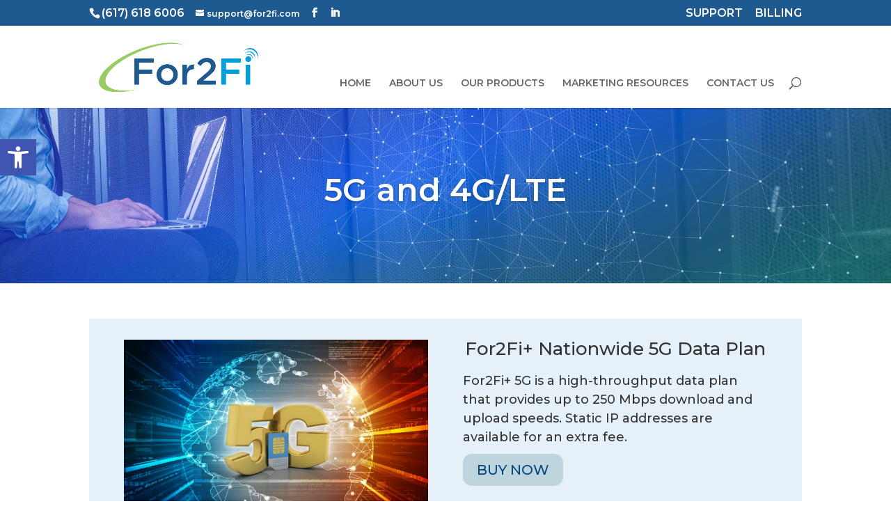

--- FILE ---
content_type: text/html; charset=utf-8
request_url: https://www.google.com/recaptcha/api2/anchor?ar=1&k=6Ldcw8QZAAAAAPjSA76lnGYnr-f_yHymnRkSrPMj&co=aHR0cHM6Ly93d3cuZm9yMmZpLmNvbTo0NDM.&hl=en&v=PoyoqOPhxBO7pBk68S4YbpHZ&theme=light&size=normal&anchor-ms=20000&execute-ms=30000&cb=30vu44r01zq7
body_size: 49602
content:
<!DOCTYPE HTML><html dir="ltr" lang="en"><head><meta http-equiv="Content-Type" content="text/html; charset=UTF-8">
<meta http-equiv="X-UA-Compatible" content="IE=edge">
<title>reCAPTCHA</title>
<style type="text/css">
/* cyrillic-ext */
@font-face {
  font-family: 'Roboto';
  font-style: normal;
  font-weight: 400;
  font-stretch: 100%;
  src: url(//fonts.gstatic.com/s/roboto/v48/KFO7CnqEu92Fr1ME7kSn66aGLdTylUAMa3GUBHMdazTgWw.woff2) format('woff2');
  unicode-range: U+0460-052F, U+1C80-1C8A, U+20B4, U+2DE0-2DFF, U+A640-A69F, U+FE2E-FE2F;
}
/* cyrillic */
@font-face {
  font-family: 'Roboto';
  font-style: normal;
  font-weight: 400;
  font-stretch: 100%;
  src: url(//fonts.gstatic.com/s/roboto/v48/KFO7CnqEu92Fr1ME7kSn66aGLdTylUAMa3iUBHMdazTgWw.woff2) format('woff2');
  unicode-range: U+0301, U+0400-045F, U+0490-0491, U+04B0-04B1, U+2116;
}
/* greek-ext */
@font-face {
  font-family: 'Roboto';
  font-style: normal;
  font-weight: 400;
  font-stretch: 100%;
  src: url(//fonts.gstatic.com/s/roboto/v48/KFO7CnqEu92Fr1ME7kSn66aGLdTylUAMa3CUBHMdazTgWw.woff2) format('woff2');
  unicode-range: U+1F00-1FFF;
}
/* greek */
@font-face {
  font-family: 'Roboto';
  font-style: normal;
  font-weight: 400;
  font-stretch: 100%;
  src: url(//fonts.gstatic.com/s/roboto/v48/KFO7CnqEu92Fr1ME7kSn66aGLdTylUAMa3-UBHMdazTgWw.woff2) format('woff2');
  unicode-range: U+0370-0377, U+037A-037F, U+0384-038A, U+038C, U+038E-03A1, U+03A3-03FF;
}
/* math */
@font-face {
  font-family: 'Roboto';
  font-style: normal;
  font-weight: 400;
  font-stretch: 100%;
  src: url(//fonts.gstatic.com/s/roboto/v48/KFO7CnqEu92Fr1ME7kSn66aGLdTylUAMawCUBHMdazTgWw.woff2) format('woff2');
  unicode-range: U+0302-0303, U+0305, U+0307-0308, U+0310, U+0312, U+0315, U+031A, U+0326-0327, U+032C, U+032F-0330, U+0332-0333, U+0338, U+033A, U+0346, U+034D, U+0391-03A1, U+03A3-03A9, U+03B1-03C9, U+03D1, U+03D5-03D6, U+03F0-03F1, U+03F4-03F5, U+2016-2017, U+2034-2038, U+203C, U+2040, U+2043, U+2047, U+2050, U+2057, U+205F, U+2070-2071, U+2074-208E, U+2090-209C, U+20D0-20DC, U+20E1, U+20E5-20EF, U+2100-2112, U+2114-2115, U+2117-2121, U+2123-214F, U+2190, U+2192, U+2194-21AE, U+21B0-21E5, U+21F1-21F2, U+21F4-2211, U+2213-2214, U+2216-22FF, U+2308-230B, U+2310, U+2319, U+231C-2321, U+2336-237A, U+237C, U+2395, U+239B-23B7, U+23D0, U+23DC-23E1, U+2474-2475, U+25AF, U+25B3, U+25B7, U+25BD, U+25C1, U+25CA, U+25CC, U+25FB, U+266D-266F, U+27C0-27FF, U+2900-2AFF, U+2B0E-2B11, U+2B30-2B4C, U+2BFE, U+3030, U+FF5B, U+FF5D, U+1D400-1D7FF, U+1EE00-1EEFF;
}
/* symbols */
@font-face {
  font-family: 'Roboto';
  font-style: normal;
  font-weight: 400;
  font-stretch: 100%;
  src: url(//fonts.gstatic.com/s/roboto/v48/KFO7CnqEu92Fr1ME7kSn66aGLdTylUAMaxKUBHMdazTgWw.woff2) format('woff2');
  unicode-range: U+0001-000C, U+000E-001F, U+007F-009F, U+20DD-20E0, U+20E2-20E4, U+2150-218F, U+2190, U+2192, U+2194-2199, U+21AF, U+21E6-21F0, U+21F3, U+2218-2219, U+2299, U+22C4-22C6, U+2300-243F, U+2440-244A, U+2460-24FF, U+25A0-27BF, U+2800-28FF, U+2921-2922, U+2981, U+29BF, U+29EB, U+2B00-2BFF, U+4DC0-4DFF, U+FFF9-FFFB, U+10140-1018E, U+10190-1019C, U+101A0, U+101D0-101FD, U+102E0-102FB, U+10E60-10E7E, U+1D2C0-1D2D3, U+1D2E0-1D37F, U+1F000-1F0FF, U+1F100-1F1AD, U+1F1E6-1F1FF, U+1F30D-1F30F, U+1F315, U+1F31C, U+1F31E, U+1F320-1F32C, U+1F336, U+1F378, U+1F37D, U+1F382, U+1F393-1F39F, U+1F3A7-1F3A8, U+1F3AC-1F3AF, U+1F3C2, U+1F3C4-1F3C6, U+1F3CA-1F3CE, U+1F3D4-1F3E0, U+1F3ED, U+1F3F1-1F3F3, U+1F3F5-1F3F7, U+1F408, U+1F415, U+1F41F, U+1F426, U+1F43F, U+1F441-1F442, U+1F444, U+1F446-1F449, U+1F44C-1F44E, U+1F453, U+1F46A, U+1F47D, U+1F4A3, U+1F4B0, U+1F4B3, U+1F4B9, U+1F4BB, U+1F4BF, U+1F4C8-1F4CB, U+1F4D6, U+1F4DA, U+1F4DF, U+1F4E3-1F4E6, U+1F4EA-1F4ED, U+1F4F7, U+1F4F9-1F4FB, U+1F4FD-1F4FE, U+1F503, U+1F507-1F50B, U+1F50D, U+1F512-1F513, U+1F53E-1F54A, U+1F54F-1F5FA, U+1F610, U+1F650-1F67F, U+1F687, U+1F68D, U+1F691, U+1F694, U+1F698, U+1F6AD, U+1F6B2, U+1F6B9-1F6BA, U+1F6BC, U+1F6C6-1F6CF, U+1F6D3-1F6D7, U+1F6E0-1F6EA, U+1F6F0-1F6F3, U+1F6F7-1F6FC, U+1F700-1F7FF, U+1F800-1F80B, U+1F810-1F847, U+1F850-1F859, U+1F860-1F887, U+1F890-1F8AD, U+1F8B0-1F8BB, U+1F8C0-1F8C1, U+1F900-1F90B, U+1F93B, U+1F946, U+1F984, U+1F996, U+1F9E9, U+1FA00-1FA6F, U+1FA70-1FA7C, U+1FA80-1FA89, U+1FA8F-1FAC6, U+1FACE-1FADC, U+1FADF-1FAE9, U+1FAF0-1FAF8, U+1FB00-1FBFF;
}
/* vietnamese */
@font-face {
  font-family: 'Roboto';
  font-style: normal;
  font-weight: 400;
  font-stretch: 100%;
  src: url(//fonts.gstatic.com/s/roboto/v48/KFO7CnqEu92Fr1ME7kSn66aGLdTylUAMa3OUBHMdazTgWw.woff2) format('woff2');
  unicode-range: U+0102-0103, U+0110-0111, U+0128-0129, U+0168-0169, U+01A0-01A1, U+01AF-01B0, U+0300-0301, U+0303-0304, U+0308-0309, U+0323, U+0329, U+1EA0-1EF9, U+20AB;
}
/* latin-ext */
@font-face {
  font-family: 'Roboto';
  font-style: normal;
  font-weight: 400;
  font-stretch: 100%;
  src: url(//fonts.gstatic.com/s/roboto/v48/KFO7CnqEu92Fr1ME7kSn66aGLdTylUAMa3KUBHMdazTgWw.woff2) format('woff2');
  unicode-range: U+0100-02BA, U+02BD-02C5, U+02C7-02CC, U+02CE-02D7, U+02DD-02FF, U+0304, U+0308, U+0329, U+1D00-1DBF, U+1E00-1E9F, U+1EF2-1EFF, U+2020, U+20A0-20AB, U+20AD-20C0, U+2113, U+2C60-2C7F, U+A720-A7FF;
}
/* latin */
@font-face {
  font-family: 'Roboto';
  font-style: normal;
  font-weight: 400;
  font-stretch: 100%;
  src: url(//fonts.gstatic.com/s/roboto/v48/KFO7CnqEu92Fr1ME7kSn66aGLdTylUAMa3yUBHMdazQ.woff2) format('woff2');
  unicode-range: U+0000-00FF, U+0131, U+0152-0153, U+02BB-02BC, U+02C6, U+02DA, U+02DC, U+0304, U+0308, U+0329, U+2000-206F, U+20AC, U+2122, U+2191, U+2193, U+2212, U+2215, U+FEFF, U+FFFD;
}
/* cyrillic-ext */
@font-face {
  font-family: 'Roboto';
  font-style: normal;
  font-weight: 500;
  font-stretch: 100%;
  src: url(//fonts.gstatic.com/s/roboto/v48/KFO7CnqEu92Fr1ME7kSn66aGLdTylUAMa3GUBHMdazTgWw.woff2) format('woff2');
  unicode-range: U+0460-052F, U+1C80-1C8A, U+20B4, U+2DE0-2DFF, U+A640-A69F, U+FE2E-FE2F;
}
/* cyrillic */
@font-face {
  font-family: 'Roboto';
  font-style: normal;
  font-weight: 500;
  font-stretch: 100%;
  src: url(//fonts.gstatic.com/s/roboto/v48/KFO7CnqEu92Fr1ME7kSn66aGLdTylUAMa3iUBHMdazTgWw.woff2) format('woff2');
  unicode-range: U+0301, U+0400-045F, U+0490-0491, U+04B0-04B1, U+2116;
}
/* greek-ext */
@font-face {
  font-family: 'Roboto';
  font-style: normal;
  font-weight: 500;
  font-stretch: 100%;
  src: url(//fonts.gstatic.com/s/roboto/v48/KFO7CnqEu92Fr1ME7kSn66aGLdTylUAMa3CUBHMdazTgWw.woff2) format('woff2');
  unicode-range: U+1F00-1FFF;
}
/* greek */
@font-face {
  font-family: 'Roboto';
  font-style: normal;
  font-weight: 500;
  font-stretch: 100%;
  src: url(//fonts.gstatic.com/s/roboto/v48/KFO7CnqEu92Fr1ME7kSn66aGLdTylUAMa3-UBHMdazTgWw.woff2) format('woff2');
  unicode-range: U+0370-0377, U+037A-037F, U+0384-038A, U+038C, U+038E-03A1, U+03A3-03FF;
}
/* math */
@font-face {
  font-family: 'Roboto';
  font-style: normal;
  font-weight: 500;
  font-stretch: 100%;
  src: url(//fonts.gstatic.com/s/roboto/v48/KFO7CnqEu92Fr1ME7kSn66aGLdTylUAMawCUBHMdazTgWw.woff2) format('woff2');
  unicode-range: U+0302-0303, U+0305, U+0307-0308, U+0310, U+0312, U+0315, U+031A, U+0326-0327, U+032C, U+032F-0330, U+0332-0333, U+0338, U+033A, U+0346, U+034D, U+0391-03A1, U+03A3-03A9, U+03B1-03C9, U+03D1, U+03D5-03D6, U+03F0-03F1, U+03F4-03F5, U+2016-2017, U+2034-2038, U+203C, U+2040, U+2043, U+2047, U+2050, U+2057, U+205F, U+2070-2071, U+2074-208E, U+2090-209C, U+20D0-20DC, U+20E1, U+20E5-20EF, U+2100-2112, U+2114-2115, U+2117-2121, U+2123-214F, U+2190, U+2192, U+2194-21AE, U+21B0-21E5, U+21F1-21F2, U+21F4-2211, U+2213-2214, U+2216-22FF, U+2308-230B, U+2310, U+2319, U+231C-2321, U+2336-237A, U+237C, U+2395, U+239B-23B7, U+23D0, U+23DC-23E1, U+2474-2475, U+25AF, U+25B3, U+25B7, U+25BD, U+25C1, U+25CA, U+25CC, U+25FB, U+266D-266F, U+27C0-27FF, U+2900-2AFF, U+2B0E-2B11, U+2B30-2B4C, U+2BFE, U+3030, U+FF5B, U+FF5D, U+1D400-1D7FF, U+1EE00-1EEFF;
}
/* symbols */
@font-face {
  font-family: 'Roboto';
  font-style: normal;
  font-weight: 500;
  font-stretch: 100%;
  src: url(//fonts.gstatic.com/s/roboto/v48/KFO7CnqEu92Fr1ME7kSn66aGLdTylUAMaxKUBHMdazTgWw.woff2) format('woff2');
  unicode-range: U+0001-000C, U+000E-001F, U+007F-009F, U+20DD-20E0, U+20E2-20E4, U+2150-218F, U+2190, U+2192, U+2194-2199, U+21AF, U+21E6-21F0, U+21F3, U+2218-2219, U+2299, U+22C4-22C6, U+2300-243F, U+2440-244A, U+2460-24FF, U+25A0-27BF, U+2800-28FF, U+2921-2922, U+2981, U+29BF, U+29EB, U+2B00-2BFF, U+4DC0-4DFF, U+FFF9-FFFB, U+10140-1018E, U+10190-1019C, U+101A0, U+101D0-101FD, U+102E0-102FB, U+10E60-10E7E, U+1D2C0-1D2D3, U+1D2E0-1D37F, U+1F000-1F0FF, U+1F100-1F1AD, U+1F1E6-1F1FF, U+1F30D-1F30F, U+1F315, U+1F31C, U+1F31E, U+1F320-1F32C, U+1F336, U+1F378, U+1F37D, U+1F382, U+1F393-1F39F, U+1F3A7-1F3A8, U+1F3AC-1F3AF, U+1F3C2, U+1F3C4-1F3C6, U+1F3CA-1F3CE, U+1F3D4-1F3E0, U+1F3ED, U+1F3F1-1F3F3, U+1F3F5-1F3F7, U+1F408, U+1F415, U+1F41F, U+1F426, U+1F43F, U+1F441-1F442, U+1F444, U+1F446-1F449, U+1F44C-1F44E, U+1F453, U+1F46A, U+1F47D, U+1F4A3, U+1F4B0, U+1F4B3, U+1F4B9, U+1F4BB, U+1F4BF, U+1F4C8-1F4CB, U+1F4D6, U+1F4DA, U+1F4DF, U+1F4E3-1F4E6, U+1F4EA-1F4ED, U+1F4F7, U+1F4F9-1F4FB, U+1F4FD-1F4FE, U+1F503, U+1F507-1F50B, U+1F50D, U+1F512-1F513, U+1F53E-1F54A, U+1F54F-1F5FA, U+1F610, U+1F650-1F67F, U+1F687, U+1F68D, U+1F691, U+1F694, U+1F698, U+1F6AD, U+1F6B2, U+1F6B9-1F6BA, U+1F6BC, U+1F6C6-1F6CF, U+1F6D3-1F6D7, U+1F6E0-1F6EA, U+1F6F0-1F6F3, U+1F6F7-1F6FC, U+1F700-1F7FF, U+1F800-1F80B, U+1F810-1F847, U+1F850-1F859, U+1F860-1F887, U+1F890-1F8AD, U+1F8B0-1F8BB, U+1F8C0-1F8C1, U+1F900-1F90B, U+1F93B, U+1F946, U+1F984, U+1F996, U+1F9E9, U+1FA00-1FA6F, U+1FA70-1FA7C, U+1FA80-1FA89, U+1FA8F-1FAC6, U+1FACE-1FADC, U+1FADF-1FAE9, U+1FAF0-1FAF8, U+1FB00-1FBFF;
}
/* vietnamese */
@font-face {
  font-family: 'Roboto';
  font-style: normal;
  font-weight: 500;
  font-stretch: 100%;
  src: url(//fonts.gstatic.com/s/roboto/v48/KFO7CnqEu92Fr1ME7kSn66aGLdTylUAMa3OUBHMdazTgWw.woff2) format('woff2');
  unicode-range: U+0102-0103, U+0110-0111, U+0128-0129, U+0168-0169, U+01A0-01A1, U+01AF-01B0, U+0300-0301, U+0303-0304, U+0308-0309, U+0323, U+0329, U+1EA0-1EF9, U+20AB;
}
/* latin-ext */
@font-face {
  font-family: 'Roboto';
  font-style: normal;
  font-weight: 500;
  font-stretch: 100%;
  src: url(//fonts.gstatic.com/s/roboto/v48/KFO7CnqEu92Fr1ME7kSn66aGLdTylUAMa3KUBHMdazTgWw.woff2) format('woff2');
  unicode-range: U+0100-02BA, U+02BD-02C5, U+02C7-02CC, U+02CE-02D7, U+02DD-02FF, U+0304, U+0308, U+0329, U+1D00-1DBF, U+1E00-1E9F, U+1EF2-1EFF, U+2020, U+20A0-20AB, U+20AD-20C0, U+2113, U+2C60-2C7F, U+A720-A7FF;
}
/* latin */
@font-face {
  font-family: 'Roboto';
  font-style: normal;
  font-weight: 500;
  font-stretch: 100%;
  src: url(//fonts.gstatic.com/s/roboto/v48/KFO7CnqEu92Fr1ME7kSn66aGLdTylUAMa3yUBHMdazQ.woff2) format('woff2');
  unicode-range: U+0000-00FF, U+0131, U+0152-0153, U+02BB-02BC, U+02C6, U+02DA, U+02DC, U+0304, U+0308, U+0329, U+2000-206F, U+20AC, U+2122, U+2191, U+2193, U+2212, U+2215, U+FEFF, U+FFFD;
}
/* cyrillic-ext */
@font-face {
  font-family: 'Roboto';
  font-style: normal;
  font-weight: 900;
  font-stretch: 100%;
  src: url(//fonts.gstatic.com/s/roboto/v48/KFO7CnqEu92Fr1ME7kSn66aGLdTylUAMa3GUBHMdazTgWw.woff2) format('woff2');
  unicode-range: U+0460-052F, U+1C80-1C8A, U+20B4, U+2DE0-2DFF, U+A640-A69F, U+FE2E-FE2F;
}
/* cyrillic */
@font-face {
  font-family: 'Roboto';
  font-style: normal;
  font-weight: 900;
  font-stretch: 100%;
  src: url(//fonts.gstatic.com/s/roboto/v48/KFO7CnqEu92Fr1ME7kSn66aGLdTylUAMa3iUBHMdazTgWw.woff2) format('woff2');
  unicode-range: U+0301, U+0400-045F, U+0490-0491, U+04B0-04B1, U+2116;
}
/* greek-ext */
@font-face {
  font-family: 'Roboto';
  font-style: normal;
  font-weight: 900;
  font-stretch: 100%;
  src: url(//fonts.gstatic.com/s/roboto/v48/KFO7CnqEu92Fr1ME7kSn66aGLdTylUAMa3CUBHMdazTgWw.woff2) format('woff2');
  unicode-range: U+1F00-1FFF;
}
/* greek */
@font-face {
  font-family: 'Roboto';
  font-style: normal;
  font-weight: 900;
  font-stretch: 100%;
  src: url(//fonts.gstatic.com/s/roboto/v48/KFO7CnqEu92Fr1ME7kSn66aGLdTylUAMa3-UBHMdazTgWw.woff2) format('woff2');
  unicode-range: U+0370-0377, U+037A-037F, U+0384-038A, U+038C, U+038E-03A1, U+03A3-03FF;
}
/* math */
@font-face {
  font-family: 'Roboto';
  font-style: normal;
  font-weight: 900;
  font-stretch: 100%;
  src: url(//fonts.gstatic.com/s/roboto/v48/KFO7CnqEu92Fr1ME7kSn66aGLdTylUAMawCUBHMdazTgWw.woff2) format('woff2');
  unicode-range: U+0302-0303, U+0305, U+0307-0308, U+0310, U+0312, U+0315, U+031A, U+0326-0327, U+032C, U+032F-0330, U+0332-0333, U+0338, U+033A, U+0346, U+034D, U+0391-03A1, U+03A3-03A9, U+03B1-03C9, U+03D1, U+03D5-03D6, U+03F0-03F1, U+03F4-03F5, U+2016-2017, U+2034-2038, U+203C, U+2040, U+2043, U+2047, U+2050, U+2057, U+205F, U+2070-2071, U+2074-208E, U+2090-209C, U+20D0-20DC, U+20E1, U+20E5-20EF, U+2100-2112, U+2114-2115, U+2117-2121, U+2123-214F, U+2190, U+2192, U+2194-21AE, U+21B0-21E5, U+21F1-21F2, U+21F4-2211, U+2213-2214, U+2216-22FF, U+2308-230B, U+2310, U+2319, U+231C-2321, U+2336-237A, U+237C, U+2395, U+239B-23B7, U+23D0, U+23DC-23E1, U+2474-2475, U+25AF, U+25B3, U+25B7, U+25BD, U+25C1, U+25CA, U+25CC, U+25FB, U+266D-266F, U+27C0-27FF, U+2900-2AFF, U+2B0E-2B11, U+2B30-2B4C, U+2BFE, U+3030, U+FF5B, U+FF5D, U+1D400-1D7FF, U+1EE00-1EEFF;
}
/* symbols */
@font-face {
  font-family: 'Roboto';
  font-style: normal;
  font-weight: 900;
  font-stretch: 100%;
  src: url(//fonts.gstatic.com/s/roboto/v48/KFO7CnqEu92Fr1ME7kSn66aGLdTylUAMaxKUBHMdazTgWw.woff2) format('woff2');
  unicode-range: U+0001-000C, U+000E-001F, U+007F-009F, U+20DD-20E0, U+20E2-20E4, U+2150-218F, U+2190, U+2192, U+2194-2199, U+21AF, U+21E6-21F0, U+21F3, U+2218-2219, U+2299, U+22C4-22C6, U+2300-243F, U+2440-244A, U+2460-24FF, U+25A0-27BF, U+2800-28FF, U+2921-2922, U+2981, U+29BF, U+29EB, U+2B00-2BFF, U+4DC0-4DFF, U+FFF9-FFFB, U+10140-1018E, U+10190-1019C, U+101A0, U+101D0-101FD, U+102E0-102FB, U+10E60-10E7E, U+1D2C0-1D2D3, U+1D2E0-1D37F, U+1F000-1F0FF, U+1F100-1F1AD, U+1F1E6-1F1FF, U+1F30D-1F30F, U+1F315, U+1F31C, U+1F31E, U+1F320-1F32C, U+1F336, U+1F378, U+1F37D, U+1F382, U+1F393-1F39F, U+1F3A7-1F3A8, U+1F3AC-1F3AF, U+1F3C2, U+1F3C4-1F3C6, U+1F3CA-1F3CE, U+1F3D4-1F3E0, U+1F3ED, U+1F3F1-1F3F3, U+1F3F5-1F3F7, U+1F408, U+1F415, U+1F41F, U+1F426, U+1F43F, U+1F441-1F442, U+1F444, U+1F446-1F449, U+1F44C-1F44E, U+1F453, U+1F46A, U+1F47D, U+1F4A3, U+1F4B0, U+1F4B3, U+1F4B9, U+1F4BB, U+1F4BF, U+1F4C8-1F4CB, U+1F4D6, U+1F4DA, U+1F4DF, U+1F4E3-1F4E6, U+1F4EA-1F4ED, U+1F4F7, U+1F4F9-1F4FB, U+1F4FD-1F4FE, U+1F503, U+1F507-1F50B, U+1F50D, U+1F512-1F513, U+1F53E-1F54A, U+1F54F-1F5FA, U+1F610, U+1F650-1F67F, U+1F687, U+1F68D, U+1F691, U+1F694, U+1F698, U+1F6AD, U+1F6B2, U+1F6B9-1F6BA, U+1F6BC, U+1F6C6-1F6CF, U+1F6D3-1F6D7, U+1F6E0-1F6EA, U+1F6F0-1F6F3, U+1F6F7-1F6FC, U+1F700-1F7FF, U+1F800-1F80B, U+1F810-1F847, U+1F850-1F859, U+1F860-1F887, U+1F890-1F8AD, U+1F8B0-1F8BB, U+1F8C0-1F8C1, U+1F900-1F90B, U+1F93B, U+1F946, U+1F984, U+1F996, U+1F9E9, U+1FA00-1FA6F, U+1FA70-1FA7C, U+1FA80-1FA89, U+1FA8F-1FAC6, U+1FACE-1FADC, U+1FADF-1FAE9, U+1FAF0-1FAF8, U+1FB00-1FBFF;
}
/* vietnamese */
@font-face {
  font-family: 'Roboto';
  font-style: normal;
  font-weight: 900;
  font-stretch: 100%;
  src: url(//fonts.gstatic.com/s/roboto/v48/KFO7CnqEu92Fr1ME7kSn66aGLdTylUAMa3OUBHMdazTgWw.woff2) format('woff2');
  unicode-range: U+0102-0103, U+0110-0111, U+0128-0129, U+0168-0169, U+01A0-01A1, U+01AF-01B0, U+0300-0301, U+0303-0304, U+0308-0309, U+0323, U+0329, U+1EA0-1EF9, U+20AB;
}
/* latin-ext */
@font-face {
  font-family: 'Roboto';
  font-style: normal;
  font-weight: 900;
  font-stretch: 100%;
  src: url(//fonts.gstatic.com/s/roboto/v48/KFO7CnqEu92Fr1ME7kSn66aGLdTylUAMa3KUBHMdazTgWw.woff2) format('woff2');
  unicode-range: U+0100-02BA, U+02BD-02C5, U+02C7-02CC, U+02CE-02D7, U+02DD-02FF, U+0304, U+0308, U+0329, U+1D00-1DBF, U+1E00-1E9F, U+1EF2-1EFF, U+2020, U+20A0-20AB, U+20AD-20C0, U+2113, U+2C60-2C7F, U+A720-A7FF;
}
/* latin */
@font-face {
  font-family: 'Roboto';
  font-style: normal;
  font-weight: 900;
  font-stretch: 100%;
  src: url(//fonts.gstatic.com/s/roboto/v48/KFO7CnqEu92Fr1ME7kSn66aGLdTylUAMa3yUBHMdazQ.woff2) format('woff2');
  unicode-range: U+0000-00FF, U+0131, U+0152-0153, U+02BB-02BC, U+02C6, U+02DA, U+02DC, U+0304, U+0308, U+0329, U+2000-206F, U+20AC, U+2122, U+2191, U+2193, U+2212, U+2215, U+FEFF, U+FFFD;
}

</style>
<link rel="stylesheet" type="text/css" href="https://www.gstatic.com/recaptcha/releases/PoyoqOPhxBO7pBk68S4YbpHZ/styles__ltr.css">
<script nonce="0nJtTy0FASXWnSpH0bT0yg" type="text/javascript">window['__recaptcha_api'] = 'https://www.google.com/recaptcha/api2/';</script>
<script type="text/javascript" src="https://www.gstatic.com/recaptcha/releases/PoyoqOPhxBO7pBk68S4YbpHZ/recaptcha__en.js" nonce="0nJtTy0FASXWnSpH0bT0yg">
      
    </script></head>
<body><div id="rc-anchor-alert" class="rc-anchor-alert"></div>
<input type="hidden" id="recaptcha-token" value="[base64]">
<script type="text/javascript" nonce="0nJtTy0FASXWnSpH0bT0yg">
      recaptcha.anchor.Main.init("[\x22ainput\x22,[\x22bgdata\x22,\x22\x22,\[base64]/[base64]/[base64]/ZyhXLGgpOnEoW04sMjEsbF0sVywwKSxoKSxmYWxzZSxmYWxzZSl9Y2F0Y2goayl7RygzNTgsVyk/[base64]/[base64]/[base64]/[base64]/[base64]/[base64]/[base64]/bmV3IEJbT10oRFswXSk6dz09Mj9uZXcgQltPXShEWzBdLERbMV0pOnc9PTM/bmV3IEJbT10oRFswXSxEWzFdLERbMl0pOnc9PTQ/[base64]/[base64]/[base64]/[base64]/[base64]\\u003d\x22,\[base64]\\u003d\x22,\x22bFdqTV7ChlDCjhvCh8KfwoLDisO3O8OrU8O9wokHOMK/wpBLw7VrwoBOwp1OO8Ozw6PCnCHClMK6f3cXLcKxwpbDtBdDwoNgR8KNAsOnRTLCgXRBLlPCuhJLw5YUS8KKE8KDw4PDjW3ClTTDkMK7ecO4wq7CpW/Cl3jCsEPCgSRaKsK+wpvCnCU5wq9fw6zCv1lADUc0BA0+wqjDozbDjsOzSh7Cm8OAWBdCwoY9wqNKwrtgwr3Dl2gJw7LDojXCn8OvHm/CsC42wpzClDgeOUTCrDEUcMOEVnLCgHEJw67DqsKkwr0ddVbCoHcLM8KQFcOvwoTDkwrCuFDDtsOcRMKcw4HCocO7w7VOGx/DuMKAfsKhw6R4EMOdw5szwrTCm8KOMcKrw4UHw7orf8OWVGTCs8O+wodNw4zCqsK8w43Dh8O7MzHDnsKHDwXCpV7Cl2LClMKtw7oWesOhdHZfJTFcJ0E/w43CoSE8w6zDqmrDksOWwp8Sw6vCj24fAz3DuE8GPVPDiD41w4oPOxnCpcOdwo/CtSxYw6Zlw6DDl8KPwqnCt3HCicOiwroPwpjCpcO9aMK5Og0Aw74xBcKzWMKFXi57cMKkwp/CpD3Dmlprw6BRI8K6w73Dn8OSw4R5WMOnw7HCg0LCnlAuQ2Qgw4tnAl/CrsK9w7FuIihIT2Edwptpw5wAAcKhNi9VwoMCw7tieyrDvMOxwrhVw4TDjnxeXsOra0d/SsOWw5XDvsOuGsK3GcOzScKgw60bIHZOwoJ1IXHCnRTCl8Khw64Fwp0qwqscG07CpsKuTRYzwq/DsMKCwokZwofDjsOHw65HbQ4sw5gCw5LCo8KHasOBwolbccK8w65bOcOIw75KLj3CqUXCuy7CocKCS8O5w4/Dqyx2w4Q9w40+wrZow61Mw792wqUHwo3CuwDCggDCigDCjmtiwotxYsKgwoJkFChdERISw5NtwoofwrHCn3N6csK0esKkQ8OXw5rDoWRPMMOywrvCtsKEw5rCi8K9w7HDk2FQwqQ/DgbCncKFw7JJMcKaQWVQwrg5ZcOYwrvClmskwrXCvWnDpsOaw6kZGwnDmMKxwoQ6WjnDs8OaGsOEasOFw4MEw5ctNx3DucO1PsOgM8O4LG7Dnnkow5bChsOgD07Cl07Ckid/w4/[base64]/CpT8vwovDjAXCuV/[base64]/CqMKMF0LCvWrCkcK9w7JHw4rDrcKscsK0BybDnsOIIn3Ch8OCwojCvsKcwpxOw7DCtMK/YMKzYcKQaVTDrcOzd8Kew4Uqeixow4bDssOgf30lF8Oww6ERwpjCvMKJdMObw4ANw7YqTnJvw7h5w7B4GW4dw4IKwo/CpsOcwrTCvcOVPHDDjGHDjcOnw78Dwpdzwqodw7wpw6dawrnDvMOdW8KgRsOGXjkvwqbDk8KewqLCpMOpwrFFwofCksOPew0eZcKzD8O9MXEdwpLDmsO/AMO4e2hOw4zCpk/[base64]/DknnDhsOQC8K9wqIRw7fDsMOewrTCpMKoKWPDvcOALWvDgMKkw7TCk8KGX0LDp8KtNcKJw6g0woLCvcKQTRfCgF1hIMK7wq/[base64]/Dhm8yGMKiwo7DqCvDhl9JClPCv8ObL8OEw5nDrSrCsjNmwpkOwofCtirDrg/Cu8OyFcOYwrojPQDCvcOSEcKNYMOVAsO+SsORTMKOwrjCiXFOw6FrI2MFwoZ5wow8H38cKMKmAcOKw77Dt8KcInDCsh50UhXDoC3CmlXCi8KvZMK6d0nDsRFrV8K3wq/[base64]/DpcOmIcKzSFQ/QizDh8ONOWzDrHvCk1nDpmcEwrDCssKyScOMwpTCgsKyw4fDmRc7w7/CvXDDmwvCjxp7wosIw5rDmcO3wpzDnsOuZMKiw5rDncOCwrLDpwN/[base64]/FHrDonTCksKcN8OZw43Djn3DnDHDliRpFMKpwpXDngNQS1HCtMOwMcK5w48jw6o7w53Dg8KSDFABDntaPMKVVMO+AMOwb8OWDDMlKhVkwqErYMKcb8Kna8O/wonDu8Obw7wOwpvCvUskw442wobCm8K6ecOUIUlkwpbDpCwDdUkfSyQFw61+RMOowpbDmRfCi1vCshwVdMOneMKUw4nDpMOsax/[base64]/Do8KuFcK5wrM7GX7CvRDCq2lcwpHClgbDpsOGwpdTNDhrVxscKQY+KcOkw40CcGnDh8OTw7HDo8Olw5fDvmjDjMKBw4/DrMO+w5UiVnLCvUsbw4rDncO0HsOmwr7DhiTCgGs5woQPw5xEdMOhwpXCs8OTV3FBAj3DiWlfw6rDusK+w4UnTFfDtGYaw7BLQsOvwpTCklQOw4ZfBsO8wrRYw4chWx4Sw5Q9FUQjBW3Dl8Obw7w5w7XDlHQ8GcKCScKAwqRtKhvChnwsw7oxB8OHwptQPG/[base64]/[base64]/woMLSE87wqjDpyIpG8KnH8K7QMOsw48ldhTCvXRyO119wrnDlsOtw6pME8KZPHQbKlsLPMOQfAtvGsKtB8KrDHE7HMKQw7rDvsKpw5vCp8ORNg/DqsKCw4fCgDgewqlSwobDt0bDkX7DpMK1w5PCmGJcAFJiw45fIxzDuH/CgkJIHHptPsK1WsKlwqTCpjgobAjCh8K1wpvDpnPCpsOEwp7CswQZw5NXeMOgMi1odMOIbsO0w43CiS/Cng8FLVPDhMKLBmQEC2FPwpLCmsO1NMKVw4UIw6ojI1liVcKtX8Kpw4zDusK2F8KNwpcyworDu2zDh8OXw5PDrnAuw6EHw4TDk8KxJ0IIA8OOCsO4c8Kbwr9Zw6oJCyLDmGsGc8Krwp0fwrjDsyfCjVXDuRbClsOPwofDlMOcOAgrW8ODw63CqsOPw63CucOOIj/DjQvDscObIMOew65/[base64]/wrNEwrDDucOVIW5yOcOYHmU2U8Kme0TDuD5Hw5/Ct2VCw4/CmhnCmyABwoItwoDDl8OVwofCnCMwVcO9AsKMYyBKbGXDgQrCucKmwpXDvBNdw5LDisOtAMK8MMOEecK+wqrCp0rDk8OHw6dNw5Juwr/CnA7CjBg8OcOAw7jCg8KIwqdRQsOdwr/Cq8OEDwnCvhPCpX/[base64]/ClBvCpMKzwoTCmsKOFcO+wqvCiDFUw4LCg3gQw53CvVA1woktwoLDhC8yw6xkw5vCjsOHJmLDuWDDninDtwVHw57CkE3CvRLDkRzDpMKRw5PDuQU3dcOfw4rDjA9jwoDDvTDChg3DtMKSZMKpa0vCn8KQw5jDplzCqBYPw4Eawr7Dh8KoVcOcB8O/KMOxwqZCw5lTwq8BwrsIw5zDm3/Dh8KHwonCtcO+w6DDmcKtw6BQH3bDvldRw5g4G8Ogwo9iUcODQjMIwrcJwr8uwqbDmCXDkSXDgnjDmGABGSotLcKMUTvCscOBw7lQAMOJLsOnw7rCjznCsMKFTsOXw51OwpA0F1Eiw7JKwqU1PMO3Y8ObCEF+wpzDksORwpbCicOBCsKsw5jCjsOlWsK/DW7DpCXDlkbCoUzDlsOAwqDDlcO/w5LDjjtmZnN3RMK0w7zCoTJUwowRUwnDumfDosO/wq7ClwfDlUbCh8Ktw7HDmsKaw5rDijwXQsOoV8KVFjfDiSfDlGzDjsOASTTCvSMTwqFSw4bCj8KyCQxBwqc+w4nCl2DDn1PDix7DvcOWQgDCqkwdOloKw6lnw5nDn8OfRhQcw64baVsKbggaDDXDu8Kiw6vDi1PDpWlFKA1lwrfDrGfDkx/Cm8KlKV/DqMK1TSfCo8OeFDkHKRRRGzBMflDDsxlRwrNdwoUNDcO+ccK/[base64]/CmRE5fcO8YMKpLxhgBBzDrsKHw4TCo8KewqtIwo/DtMKJVxYPw7/[base64]/wpPCpWvDk8K4FsKfPRJbw6fCmWcbwoNhDMKABlHDj8KNw6Y5wpHCg8K3SMK5w58GNMKTCcOhw783w6JDw7vDq8OPwog7w4zCi8Kdwq7DpcKqRcOqw7YnQUhqasKpVHXCjn/[base64]/[base64]/[base64]/CrMO4woRgw5ZpV8OdwrFPHDpUw70qw5zDucKGwrBmA3DDjsKYN8OpVcO+w4jCiMO/O2/Diy92CsOAXsKaw5HDoF5zJCoVQMOOBsK5WMKAwo1Fw7DCm8KxMX/[base64]/DmX/CpjnChcO+w6QjOx8Ow515KsKGXcK5w6/[base64]/ClMKyWHhpbsKsw4MhwqIFS8O2w5Mkw6FwRsOWw6lbwoolK8O6wrsXw7/DkjbCt37CgsKrw7I1wpHDvQfDpFxWT8KUwqwzw5/CjMKRwoXCi1nDiMOSw5FdGgbDg8OEw7rCnkrDlMO6wqnCm0XCjsKxYsO7eXUvBlzDizjCjMKbbcKyIcKefX94Tz5Hw4sfw73CrcKzCsOqEcKuw5p9GwB9wpR6BT/Digt/QFvCqALCisKiw4bDj8OQw7NoARTDvcKNw5PDrUNYwrcFHcKbwqPDlgDCjntAJsOXw7sLJ1YECMO3a8K1LyrDvivCqRY2w7zCpntyw6XDqgR8w7XDmhQCeycwAF7CosKfKjdfc8KsUBkfwpd0MTcrbAJkN1Uzw7DDhsKLwq/Dh0vDvShDwrs9w5bCg3nCkcO/w6V0KDAIK8Ohw6nDm0hFw5nCssKhZm/[base64]/UMO5wqYDw5g7TG/Do8OqSyEQDMKcwrnCuFxQwqo2Cn5gXgrDrD/[base64]/CoTjClsKVYMOPwqjCsMORNgQhNzHCnVk4CWEjNMKWw7hrwqw9QzA7KMOyw5wIBsOsw4xxWMOEwoMCw53CnHzCpRgOSMO/wpTCrsOjw5XDicOYw4jDlMK2w6bCgsKiw6RAw6tXLsONMcKcw7RCwr/CqiEOdFYXc8OrUT94fsKtEgTDrR5BU1sXwojCn8O4w5vCv8KkbsOYSsKCf04Yw4h5wqnCjFE+eMKgeHfDvV7CvsKHAmjCn8KqL8O8TB5KdsOBfsOIGmXChSQ4wpxuwpc/RMK/w7rCg8OFwqrCn8Ojw6oCwo1Iw5HCjmDCsMKcw4XCvwHCo8KxwpwAd8O2HBPCkMOBLcKqbsKKworCkDDCqcKMZcKVH14dw63DtsK6w5M8DsK0woLCgEvDs8KHPMKYw6pDw7PCqcKBwofCmzc5w4Umw4rCpsOIasKIw5rCj8KzUsO5GDJ8wqJlwqNcwpnDuB/CssOhAxRLw4rDh8K3DhMsw47CjsOFw6cqwoTDiMObw4PDgVVjdE/CnygOwq7Dj8OvHy3Cl8OXRcKpPsOVwrrDmBpiwrbCkRE3EEDDocKwdnt2VixTwq91w6t1TsKmZcK6Uw8HGlrCssKYIxwcwo4Sw7M0EsOUSHkZwr/Dlgh9w43CgHp6wpHCpMKGawp/cGkfPT8wwqrDkcOKwrBtwonDkVTDocKiKcKhMHXDv8K8f8KMwrrCpQfCo8O+S8KsCEPCkT3DtsOcLCPCvAvDhcKTScKdI1cjRnBOAF3CksKIw5kIwop7MiFNw77CncK6wpTDscO0w7vCpDcvCcOVIi/[base64]/DqwjDvsKSw7LDjMKDJUl7wq1uw7AuDsKqDsO/wpDCvWRDw6XCtzBNw5jDoETCpUIOwpEdfcO8SsKowoEDLhfDnQ0YLsK4CGrCm8Kzw5dAwpFZwqgDwpzDqsKxw6fCnkfDuVtEDsO8bXkIR3bDoG13wo/[base64]/CtzTDjsOyQMOHJsOQXkfDr2vCvhvDhghyw7kKGsOtbMOEw6/Cm2cJFH7Ch8Kra3ZDw7MtwpQiwq1jHRIzwpJjE07Cpm3Cj25Tw5zCm8KVwp1hw5XDrcO7IFY3VcKDWMORwr5gbcO6w59+LUY5w6DCqxE6YMOyBcK8JMOnwqcVW8KEw5TComEiORMoesOKBMKbw51QNUXDlEM/OsOGwrzDhkXDrDpiwo7CiwfCkcKAw4XDhAoWAHlbSsOCwoo7KMKgwrDDnsKfwp/Dkz0iw7d/alBeHsOWwpHCk1QwYcKcwqHCkEJEIGDCjAoJGcOcVMO3FAfDlMKxMMK1w5Zcw4fDlQnDuB0GPQZCGyTDgMOYKGXDtMKQOcKXFUVECMKdw7ZkbcKUw7Bmw7rCkAXDm8KiWnrDmj7DrETDo8KOw7h1bcKnwqDDqMOyGcO1w7vDsMOiwoRwwo/DmcOqGhEWw7fDlmEyehDCosOnf8O7NSk7QcOOOcKwVUISw6gOAxbCkBPCsX3CiMKaP8O2JMKTw4hAWhNMw5t/OcOWXzU8XQzCicOEw5YJLjlOw6NBw6PDmi3DpcKjw4PDokhjDg8qCWkdw4pDwot3w70aJ8O9UsOlSMKReAokbS/Cql0nesO2HUwgwpDCsDdDwoTDsWLDr0fDosKUwofCnMOKB8OIVsKoFVvDqzbCkcK8w6/Ds8KSJgfCv8OcfsKkw4LDhG/DtMKdbsKEEnJfRygeB8KswoXCtGvCp8O4EMOQw6TCnV7Do8O/wpEdwrsaw7obGMKSLC7Dj8KJw7/DnsOFwqtBwqscEEDCsjkfGcOrw4PCkD/DicOaXMOtNMKiw5d9wr7DuyrDum1yEsKDesODNWlwOcKyZMOLwpsZOsOxeX/DjMOAwpPDusKUNErDo0EIRMKBMQbCgcOmw6E5w5wzDggBSMKaJMOvw6fCp8OUw6rCncOnw6LCtHrDpcKfw6VfHTfCt0/CvsOmQ8Oow6bDlF5fw6/DsxAwwrPDg3jDrxE8ccO9wo0ow4Z8w7HCnMKkw7/ClX4hfw3DisOObkdAWMKtw6cdN0/CksONwpTCtBxjw4cZT2M1wr8uw73CocKOwp8mwqzCpsOvwr5Bwqk8w4pvAF3CrjJLIgNhw4AgRl9aH8Oxwp/DnwtrTF84wqLDqsKqBSUINXYGwpDDn8Kvw6TCj8O/[base64]/[base64]/[base64]/[base64]/CgMKsIMO4woBQRRM9esO5wrfDgzTDgUNqIsKhw7/Cu8O1w5/DlcKvOcOiw4/DjzTCv8O6woLDvHcpAsOhwpEowrYswqVrwqczw6ltwotTWGxdAsOTT8OYwr4Rf8OjwqPCq8Kpw6fDm8OkBsKeHkfDlMKMA3R8BcOcIRjDk8KWSsOtMjwgFsOkD1cxwprDnGQgcsKgwqMcw4bCkcOSwq7Cl8K1wpjCuA/CmwbCtcKRfwAhaRZzwrnCu0bDulHCiRLCvsOvwoBCw5kuw6xPAWR+c0PCk3gqw7BQw6B2woTDnTfDs3PDgMOtNX1ow5LDgsKWw6nCrA3ClsKodMONwoB2wqFZAWtqZcOuw4/DlMOzwoXCg8KVOcOYdzbClwJqwpvCusOiBMKnwrJtwot+G8OPw5BeSH/CssOQwpxBUcK3FCXDqcO3ezkjWVM1eWzCkU1+OkbDmMKSIFR3b8OjCsKqw7LCilTDqMKKw4c1w5/ClzzCp8KhCUDCt8OZScK5S2HDv0rDsmNYwrxPw7pawr/ClUvClsKIf3/[base64]/CnsKbwrdrZD0kw6LCmwl5wpkiIXXDmcKRw4XCnDNEw6NhwrzCjzfDq11Zw7/DhynDjMKbw7xHFsKwwqXDp0HCjm/[base64]/CrsKwOcKtVH1mSVoFwq/DrErDsipCeQHCoMO8Y8KuwqJwwphyFcKrwpLDvyrDiBd3w64uKMOHX8Kuw6DCv09IwoljZk7DucKBw7TCn23Dr8Oqwqpxw40XM3/DkGsHXVjCin/ClMKUAsKVD8KRwoHCn8OQwrFaEsOMwrZ8YEzDpsKKH0nCimJwF03DlsKDw5LDq8OMwptZwp7CqsKMw5Rlw6cXw4RHw5PDsAwVw78Uwrctw6gDTcKYWsKvasKUw7g8G8KmwpA/[base64]/Cihtfw7nCo8OvaMOpCCzDq8KBwp1Gbi3CvMKHXHBbw7YTUsOBw7Fgw73Cu1rCoTLCqCHDg8O2HMKLwpTDrgbDrMOVwpfDpFphEsK5J8KlwpnDqUrDtcKGfMKVw53CvsK0I0cBwr/CimPDgTTDm0JYd8OKWHRrNcKcw4nCh8KrTwLCiAzDj27CicOvw7cwwrlkecO6w57CqcOKw5YHwq80G8OPE1g7wpQtd2XCmcOVUMOHw6jCkHsrDwjDkynDv8KUw4HCnsOCwq/Dsgkrw5/DkBrDl8Opw7A3woPCrwRRdcKPCMOuw6TCo8OvJCzCs2wKw5HCu8OKwotqw4PDk3zClcKBXDU1NgwaTA9hUcKCwo3Dr0ZuaMKiw4MWLMOHdXbCssKbwpvDm8Oxw68bFEJ5B040DCYxXMK9w68GKlrCu8OPJ8Kpw7wxR1rDnhnCmwDCqMKjwq/ChEJxdA0lw6cjdhPDqVkkwoEFGcK0wrTCgUvCoMOew6BowrnCrMK2TcKiP1TCjMOiwo7Cn8OvS8OLw5zCn8K7woI4wrogwr01woHCkcO0w4g/[base64]/ChRfCi3zCnmTDhcKzKzwfw41owrEnAsKHW8KhOSZxKRPCnSbDnBnDiFPDoWnDksKJwqJfwr/Cg8OpHE7DlQXClcKZfCnClUDCq8Kow7YYNsK6H1Myw4LCj3/DkQnDosK3QsOewqfDpgwTZn3ChA/CnWfCkg43fRbCscO4wocdw6zDmsKscTfCkyN5LHrClcKiwrrCthfCocOUHwfDlMO9AX9/w5RNw5fDj8KRbkHCnMOqNhEYQMKeIivDvCrDpsKuOz3Csy8WUcKOwrnChsK3KcOKw7/[base64]/OhtOEBPDk2BHwr3Cu8KJWGLDj8O4NChrYMO8w7fDkcO/w5PCggnDssOYA2vDm8KSwoYLwrLCowDCncOOcsOkw4c7A0EAwpTDnzRudTnDpB8kajA3w78Lw4nDscOTwq8kLz8bHWkhwo3DrW/Ds28KOcOKLRPDh8O5M1TDqgDCsMKLQgB/V8Ktw7bDuW4ww5vCmcOVVcOqw7fCusOiw6Abw5fCt8OxcSLClGxkwp/DnMODw5MsdyjDmcO6WsOEw4MHSMKPw77CtcOLwp3Ci8OLIcOtwqLDqMK5dSgfQixbHm5Vwqs/bENzBCV3FcKyGMKdGErDq8KcFCozwqHDuwPCgMO0R8O9CsK6wrvClU92VC4OwotCPsKswo4yPcOtw7PDqWLCiDMiw5bDnENlw5FzdSJSw7vDg8OuFGbDtsKmTcOCccKXUcO9w6TDi1TDrMKhQcOCEUfCrwzCpMOkw4bCixRpEMO4wqJof1pdeUHCklM/acKVw5xFwpMraVXCqkzCnWITwrtgw7nDu8ODwqjDj8OgCCJ8wog/UMKAaHgUEEPCpj5aKiZQwpMVQWtXfmB4YkRqWjcbw5sfEx/[base64]/w5jCkE1vwrDCq2zDqcKxJ8ObQk1zM8OICRUjwqHClsO6w60AR8KBfkLCuCfDnBXCmMKWUSINcsObw6PCvQbChsOTwoTDtURpek/[base64]/DvUs3BMKCXsOrD8Omw7NULTVlw5RkOjduZ8KifxYZc8KtRGpew4PCmwkXGS5MPsO0w4Y3YEfCisK3I8ObwrDDiTMGX8OOw4tmRcO7PgNpwptVXAXDgcORcsOVwrLDkAvDjDgLw5xZLsKfwrPCg3N/XcKdwrV0TcOgwpVAwq3CtsKiD2PCqcKIXE3DgjQTw4sZTsKcVMKkGMOywrwwworDrnt3w6tpw6JEw790wppEUsOhM3FGw7xRwrZEUnTCrsKzwqvDnAEgwrlRbsO4w7/Dn8KBZC1aw4bComvCpALDlsOwfhIDw6rCpWYRwrnCiS9sHH/CqMO3w5kNwq/CvMKOwql8wqwyOMO7w6DCikLCusO0wo7CoMOXwpsYw5QQLyzDhQxmwpM+w5FGLz3CtAMaAsOzTTQ1ZCXDgcKSwqTCunzCrMOWw7xDEsK5I8K/w5c6w7PDmcKPMsKHw6Myw4Y5w4phXHHDrgdmwrAXw50TwonDtcOrM8OOw4LDrTB/[base64]/CpsKZHy4gcBocDjvCrsOrex/DhD/CqVo4AMOSw7XCnMKkJDJ/[base64]/DlhF9wovDtMOWKG7CkjTCscObHMKabsK4XMOGwpfChXQpwrRDwqbCpGnCgsK8CsOpwpHDvsOYw50OwoJHw4QhbijCssKtCMKPEcOMRSTDg1nDlcKnw4/DtXkOwpRew6bDisOhwrdjwrTCu8KGBMOxX8KjYMKGTmnDr1J3wpDDtTtOVDPClsOTWDBNZMKcC8Kww5E3YS/DkMKuAMOeci/[base64]/P8O6LMOww6kLworChMObw4rCpMOOw4XDi8OKacK/w6kkw5d+AMK+w6U3worDgwoZcQoKw7BWwrtxAgF8QsOBw4fClsKiw7LCtA/[base64]/NUTDtMO0M3DCqcO6wpNzAMKRwqbDn8OTfcOKQsK3wqjCgsKawpzDpQVrw53CtsOaQ8Kxc8K7e8KJDH/Cjy/DgsOWCsOpPjUZwpxDwrDCpVTDnHwOQsKcDWfCjXwmwqU+L0vDoB/Ch37Co0bDvMOsw5rDhMOzwo7Cii7DtU/DisOBwodgJcK6w7duw67CqWtvwoJyKy7DoQrDpMKvw7ojU27CvTLCgcKbUFLDjn02FnARwqEHD8Kfw4PCoMObT8KAOzpSbUIdwpBKwrzCmcK/J35EfcKxwqExw61eTEkAGn/Dn8KdSwE/[base64]/KRpbcBV0a19UCsOzaMKvw5rDgcOXwq5Vw5/CvsOVwoZzc8KJMcOrTsOiwot5w4HCi8OMwoTDgsOaw6UrPUXCiWzCu8O6CmLCtcKowojDlijDjBLCvsKrwoB7BcONecOXw6LCrCTDhxdhwrDDu8KQfsOyw5zDtcO6w7t/OsOew5XDusKTc8KowodJT8KNdTHDlsKlw5HCuT4dw7/CsMOQTW3DilbDssKyw4Rsw4wGMcKMw5F9YsOodw3CgMO/ERXCrELDggBEZsOENXnDgXfDtC7Cl1DDgyfClmcOEcKXZ8KywrjDq8KkwqvDgwPDhm/ComvCmMKkw48yMxbDsGLCghHDt8K6GMOyw7Jcwos0f8KrcnVRw7p4V1Z6wq7CgsOmJcKNDFzDuUrDtMOLwpDCu3Viw53DvVzDiXIRQBTClGEPfDnDksK1LcKEwpVJw5FZwqNcMRlaU23DkMKWw4XCgk5lwqbChB/DkTjDr8KCw6ZLC38DA8K0w6vDo8OSSsKuwoETw68iw4ECOcO1wpY8w4I8wo8aN8ObGQ1PcsKWwpgrwpPDpcOzwrgOw7TClxbDjkXDp8O+Cic8GMONQMOpJEMSwqdvwp1nwooCwokgwrzDqQ7DrcO9E8K9w5Zrw4rCusKNU8KOw53DnBZeeQ/DiW/[base64]/[base64]/Dl01cL8KPwqcsw6l+HHPCjG18dGZnETTCpCVWZz/DgHTDnUNEwpvDkGwiw4nCv8KMcXhLwqLDvcK9w55Qw5lSw7tpDsKnwqHCqHLDnnLCikRuw7DDuWHDj8KHwrwawrwKRMOswqjCusKYwpNPw49aw4DDmh3CtCNgfmnCucO7w5fCvcKhF8OFwrzDjGDDl8KtXsKkPCwDwpTCq8KLJ3sBMMKsTAFFwr1/woxawpwpfMKnG0zCvsO7w7ciScK7czx+w6gUwp7CoAQRZ8OVJXHCgsKTGVvCmcOfMhllwr5Sw5IjQMKww7rChMK2JMO/VQoBwrbDt8Odw7QrEMKmwogHw73DqidlcsOwaWjDrMOTdRbDrl/CqX7Cj8KPwr3Cu8KVJD/CksOfEw1fwrsPEX5bw6YYD0/ChR3DshQEGcOvYcKhw4DDmGHDt8OYw5/DqGPDsG3DkG7Co8K7w7hlw70FR0lMEsKFwonDrBjCocOkw5/CiidQG2tkSifDnxNYw4HDtgdhwp1JIlTCm8KUw6XDm8Okf3TCpQjCrMOREcOtYzsrwqbDmMOtwoLCqixqAMO1GMOBwpvChk/ClTXDt2TCgj3ClA1VD8KhEUR5PjgNwpRaYsOvw6che8KubBALSWLDhiXDkMK8LzfCsQkcHsKyK3XDoMO1K3HDsMOETMOAMVwgw6rDuMOZezHCssOZcULDkXwxwpkawoZRw4dYwrosw4wHT3/[base64]/w4BoHkbDqmfCnjvCvm/DmyQSwqInImQzb349wo8wWcKQwpvDtXDCocOpBkjCmxjCvyXDgGNKRGkCbQ9rw5ZMBcKfTcOFw4sGVlvCoMKKw6PDk0rDq8OZZQASEQnDocOMwpE2w6VtwrrDsE8QScKeNcOFWmvCkSkSwojDkMOYwqcHwoEAZMO5w5hrw5sEwqRAE8KUw7HDpcK/BcO0CETCmzd7w6jCrR/DtsKKw58XG8Ocw4TCtCcMNnLDhCtgK27DjTtrw4bCscOmw7x9RiYkAMOiwqbDuMOQSMKRw4dPwocESsOewoAla8KYCWg7B2Jnwo3CtsKVwo3CvcO4LT4rwqgCWMKXMgbCi0PDpsOOwrYkI0oWwq1uw4wmH8OICcODw4t/S3VlQBbCq8OXQsOWZ8KhEsO2w58nwr9PwqTCmsKjw6o8PWrCq8K9w7o7A0jDiMOuw6DDisO1w4FDwplXQUrDgzDCq3/[base64]/Cq8Ojw6w2wqVSPWjDpcODZwEIwo3DiijCtETDqm0dKy15wpHDsHc8DWzCiUPCisOFLTtCwrImFTBgL8Kgf8OjYEHCn0TClcOvw7A+w5tcUXgpw5YGw6/[base64]/w7ckVBzCoATCtMONw5TCkcOvw4LChmvCq8OuwrpDw7x7w6cdfsKaScOEbcKyVAvCjMOFw5jDgFzCvsKDwoEGw7bChEjDg8Kew7PDu8O9wr7CusOnCcKYEMOlal0lwpwKwodNC07DlXPChnjCp8K9w5QYPsO7VmcxwqoZAsOQBQAew5/CiMKBw7rDgsKVw54MWsOswr7DiVnDssO6dsORGzTClsOHdxXCicKMw55Zwp3CnMOXwrcnDxTClMKtXzk3w77CkjpCw4XDmwV2dTUCw6NJwr5ocsO/[base64]/Cv8KPFwfDh0pWw4fCpGV/wpNYa0XDk3zCnMKPw7rCrGHCnSvDgA14UcOmwpXCjMKWw7zCgCd6wr7DtsOIQQbClcOgwrTCr8ObSjYywoLCiAozAllPw77Dn8OTwq7CkGxOCljDrhvDl8K/C8KbEiFVwrDDpsKnDcONwqVBw6w+wq7CtUfDrUMRM1vCgMKLesKqwoMzw5XDsV7DjlkNw4fCpX3CuMOPPV02RQNEcmXDsH5+wpLDhmXDrMK8w5nDqgzDusOZasKXwpjDncOLIcOmNADDrG4CccOzZGzCssO0QcKsPMK1woXCoMKhwpJKwrTClFfDnBRTfVNsbUDCn1/DsMKJfMKRw7nDlcK1w6TChcKLwoJPSXQtECIzbigLQMOgwq/ChFbDpmM+wrxWw77DlsK2w7I+w5nCtsKpVS0Dw4sHb8OWAzHDucOrNcKYZipEw4DDmw7DqcO6TWUWOsOGwrfDqxAAwofDvMO1w6h+w53CkABXBsK1TcOnHFXDhMK2eHNfwp9HX8O2GUPDoXN2wrEfw7Iuwql6aBvCrBTCq2nDjQrDm2/Dg8OvPTsxWCUlwqnDll02wrrCvMOvw6Qrwq/Dj8ONXEYmw4JuwotRXcKpCmTCkhPDmsKQOUlmJRHDv8K1X3/Cu2U2wpx6w7wAezxuYj/DpcKWcGPClsKaQcKsL8OdwoJSa8KuUFwBw6XDvnXDuC4rw5MzUSdmw7FzwobDqkzDix1lE0ttwqbDgMKrw7N8wqk4FMO5wqUfw47DjsOgw7HDp0vDl8OWw7TCtBJWNDHCk8Oxw7hcecOIw6xcwrDDpSRGw7JATUpnG8OLwq5Nwr/CuMKbwolvcMKXBMOodsK0YHVBw4k6w6DCk8OFw73CqEHCvx5lS2QQw6rDjwNGw7FbUMKgwpR2EcONJyIHflIOD8K2wrzCjHwAIsOJw5dlS8OQHcOBwq/DnnUcw5bCs8Kcw5I0w5MHfsO/wpLChjnChMKUwpLDnMOpUsKASxDDhgvCoCfDoMKtwqTCh8Olw69ZwqMVw5LDu0nCusOrworDm1DDvsK5f0AmwpJEw69DbMKdwqI7bcKSw5nDqSvDnXnDjS08w45pw4zDvBTDk8KUTMOowrLCmcKqw4oMOjTClgh6wq8pwolSwqZ0w7t/C8KCMTnDqsOrw6nCssKYSEYNwp9zSBN6w5jDpWHCvmUxTMO/VUfCoFfDhcKLwrbDnVgXw5LCg8KPw6xuS8OuwrjDnVbDmg3DhAIuw7fCrmXDoyxWPcOCOMKNwrnDgzjDjjLDi8Kcwr8JwoVMLMOZw50BwqoeZcKMwr8RD8O4XFFdHcOkI8OUVQxvw7QNwp7CgcOdwr9DwprDuy/DtyJBalbCrRnDgsKew4V2wovDtB7CiD0awrvCl8Kbw4jCmQ0VwobCu3XDjsKYeMKjwqrDm8OEwqLCnX8VwoNew4/[base64]/DiTgbw4nCsMOXFVh7wrVNw68lw5g0wqdrBMKww4l4dXI5ERPCsxU4IWB7wpvDl1glA0jCmkvDlcK9KsO7b1XChGV6GcKowrbCtBE7w53CrwXCo8OHQsK7PV4iA8KJwqgew6MYb8OTXsOoPSPDjMKYTTc6wp/CmEJ/M8OAw4XCoMOTw47DjMKbw5FUw5I4wqBLw6tMw6fCqERCwodZFz7CnMOwaMO0wrxlw4nDhhMlw7Aew4jCr3jCqGvDmMKawrsefcO+EsKTQzvCjMK0CMK7w4VGwpvChU5Uw6slLGPCjRQ+w6dXDSZgV07CgsKwwr/DrMOgfS4FwqHChk4jaMO1A0MFw6EtwqnCmXHDpkrDp1PDocOVwpETwqpKwpnCjcK4X8O4YGfCu8KYwrhcw4lQw7gIw61TwpMKw5pqwoAha351w746J3gSex/CgHtkw4vDqsOkw6nDg8KPF8OSdsOSwrB8w51BKGzChRRIAnghw5XDpiUWwr/[base64]/wq3CuRrClcOJw4zCmmIbVsKrUV0McMO/aMK+wojDlcKCw5Muw7nCv8ObfWXDp2cdwq/[base64]/DlcKcXC5Nw5PCiX5SwrNjT8K5NMKzaRhgwrJ+WsKcAEQXwq05wq3Du8KDIsOKRRjCly7Cn3XDrUrDgcKRw63CvsOAw6J5O8OpfRh/fwwBQwXDjUfCrXfDinrCimBZXcK4DsOCwpnCnRPCvmfDhcKOGRXCk8KyfsO1wpjDnsOjT8O/ScO1w5pfORo2wpLDriTClMKRw5rDjBHDoynDoxdqw5fCqsO7wqofV8KOw4nCl2jDjMOPElvCqMOvwqR/[base64]/AMOdcUgowrEww59XC8KWw5PDhRF2woMKNgDDnDXDrcKAw5IbOMKcUsOpw5BGfQbDhcKnwrnDucKpw7PCk8K7dxbCm8KlNcO2wpReXwRFYy/[base64]/[base64]/DuRvDvcKaEW5LwqLDpmvCkcO1w6DDhsK9CngHZcKew4nCigjDg8OWJFkJwqMEwovDg03CrzBhCsOFw5bCqcOjG1rDn8KcRCjDpcORVHjCp8OGXgnCnno/D8KyRMOnwqbCjMKBwoLCt1bDnsKiwoBSW8Kmw5d1wqDCj1rCsSzDpsOPFRXCnCHCicOwDWHDr8O7w6zClUtdfMOHcBPClMKHScOKfMKfw5EGw4IqwqbCkcKmwp/CisKXwp89wpfCl8OxwpDDqmzDsXFDKh9hZRxJw4xnB8OkwoBywrzCl2kBC0bCglESwqQewpRiw6HDthLCgVc6w6rCrHsQwqvDsQPCjE5pwqcFw6Qvw4g9WG/CtcKJXMOgwoTCmcO7wp9ZwoVuZjoueBpJC2jCgx4Qf8Ogw6rCsykjXyrCrCgsaMKgw7PDn8KVQcKXw7tWw7R/wp3CjTl9wpdPJxNudwx+CsOyBMO6wr96wqfDi8KxwotfF8KQw75/D8Oswrw2JGQswrJ5w6PCjcOhMcOmwprCvMOiw4bCu8OGY00AISHDixl3NcOfwrbClSnDrwbDiQPCjcOBwo4GBw/DmV3Dt8KHZsOpwpkWw5UMw7bCgsO9woBhdDrCjDdqczoOwqfDv8KjIMO7wr/CgQZvwpInHRnDlsOYeMOONsK3Q8KNw4LDhWQKw6DDu8K/w69Xw5HDum3DscOvTMOgw7cowpTChSfDhl0OSk3ClMONw7oTa2fCnzjDkMKnVm/DjAguYwjCoSjDt8OPw7wBHyoeDMO6w4vCm0FZwrDCrMOcw7YWwpMmw5NOwphtNsKJwpnCv8O1w4sjNSR2X8K5Vn3CscKTUcK1w4MNwpMVw40PGlwgwo7DssOow6/[base64]/CkytDwp7Cll/DuzfDnsOgw6HCjU5/w6DDqcK4woXDmFTCmsKaw6LDjsO5dcKTeS8vAMOZZGRGdHJ/w5xzw6jDqwDCgVLChMOSGSrDhhTDlMOuUMKhw5bClsKvw7Aqw4vDllPChlQxTkQ6w7PDlVrDrMOYw5nCrMKmXMO2w58+AABQwrUSBUl0AT8TNcOhOx/DmcK8ckokwqMMw7PDocKgSMKgRj3Cizltw48NFFzCm1I7WsO5wofDj1nClHZddMOod0xTwqHDg0Qkw7QsasKcwrrCgsKuDsOFw4HChXTDl24Ow69rwrrDssOZwos7JMOTw57Dt8KZw68de8KYUMKgO1TChzHCtsKkw6FoVMOfKMK2w7QMIMKHw4/Cukouw6/[base64]/[base64]/[base64]/Cmi/[base64]/YDfChsKLw4l1w7rCtRo4F8KGw4QxBj/[base64]/Duk3CvsKsKADDrcOzUcK2w6PDilVPK3bCrMO1T0fCv1RKw6nCucKYeXnDlcOlwr8ewrQhAcKiDMKPXHLDglDChCNPw7lfeVDCpsKPwozCrMK2w5/DmcOCw5Eww7F9w4TCqcOowoTCncOww4IYw7nDgkjCmE5dworDvMOpw5DCmsOqwpHDtcOuAn3CqMOqcW8ldcKPCcKAXgPCtMKtwqpYwo7CtsKVwonDjCsCFcKJI8OiwpDCh8KHbhHCpiADw7fDucOmw7fDssKAwqt+w4YowozCg8Ouw6rDnMOYJsKVZGPDmsKVPMORVG/DtMOjCQXClsKYX0TChMO2eMOIdcKSwplAwrBJw6BNwp3CvDzCsMOnC8KQw5XDo1TDhCI9VBLCs3hNUnPDhWXClljCtm7DmsOCw68ywoXDjMOGw58Pw7UkRVYMwok2DcKpa8OmMcK1wowAw7Iqw7/CixrDtcKqUcKCw43CuMOewr9JRGvCggnCoMOxw6fDhicDNnl9woh8IMKgw7Q3TsOSw7oWwoBwDMO/NRIfwpPDsMK/[base64]/DucOFTiBQXXgEwqjDgkpWwq/DkztXQcOmw7N/SsOTw7XDiVXDt8O6wqrDsQ9oKS/Di8KzNlHDjVFYO2TDmcO3worDjcOFwqfCunfCvsKJLQLCmsKMw4lJwq/Dnz1aw68ID8KGJMK9wrLDucKbeV9uw6rDmRM3Yz1yPcKDw4VUTsOtwq3ChnHDjhVxUsKQGRfCp8OOwprDsMK5wrTDp0ZCeAcoHgh4AcKjw4tZTF7Dv8KfA8KeOzvClE3CrDTClcOOw5HCqi/DhcKWwrPCssOQC8OHIcOsC0/CqEUYbsK5w6zDi8KswpvDtsKew490w6dbw5rDjsO7ZMKawpPCgWDCvMKeX33DgMOiwqA3IBrCrsKOdMOoJ8K7w63CosKtRjvCpErCtMOcw4d7wqlnw41JJEQ/[base64]/Di1dJw5fDpDoswq3Dh2plwoMIR8Olwqoew6Q2XcOPVnfDuyh7YMKXwqrDlcOVwqbCmMKzwrZrZirDn8OawqvCg2hvIcKGwrVQVcOvwoUWdMOFwoXDqTNjw4BNwrvClz4YesOLwrbDiMOJI8KIwr7Dn8KlfsO/wrHCmiwPRmEEYDfCpcOsw4liM8O5FBJVw7DDujrDvRTDiQUHcsKqw6EdRsOvw5U4w6zCrMOdJ33DrcKMQ3zCsm/CmcKcK8Oqw7XDlkFIwqjDnMO1w7XDo8OrwrTCrkRgPsKlfAt9w7DCmMOkwpbDscKTw5nDr8OSwpkFw7xqc8Oiw4LCqBUuYlI9wpI2LsKjw4PClcKFw4gswrbDscOyMsOswrbDqcKDeUbDn8Obw7h4w7dvw7hre29LwoRtICxyJsK/ckrDr0MqJn8Xw57DjsOBbsK4AMO7w6cgw6pIw6LCp8KWwpjCm8K3eC/DnFrDqStmdTTCgcO/w7EXTClYw7HDnUFnw73DmQ\\u003d\\u003d\x22],null,[\x22conf\x22,null,\x226Ldcw8QZAAAAAPjSA76lnGYnr-f_yHymnRkSrPMj\x22,0,null,null,null,1,[21,125,63,73,95,87,41,43,42,83,102,105,109,121],[1017145,913],0,null,null,null,null,0,null,0,1,700,1,null,0,\[base64]/76lBhmnigkZhAoZnOKMAhmv8xEZ\x22,0,0,null,null,1,null,0,0,null,null,null,0],\x22https://www.for2fi.com:443\x22,null,[1,1,1],null,null,null,0,3600,[\x22https://www.google.com/intl/en/policies/privacy/\x22,\x22https://www.google.com/intl/en/policies/terms/\x22],\x22qAET/zJPuOTg9ThO3AdMNgs6tfGAlZIsOm4jTPrpfVk\\u003d\x22,0,0,null,1,1769108965363,0,0,[199,236],null,[39],\x22RC-kknQg7-M91KHYA\x22,null,null,null,null,null,\x220dAFcWeA6JI_fqYPhFKXSSh0V1FX0JT0P-JQb9HS6nz4oolb7TPoZHwQWAzxqK2dyNUrAGukdsskoIAF34b17V1upUsl61ioBTDw\x22,1769191765374]");
    </script></body></html>

--- FILE ---
content_type: text/css; charset=utf-8
request_url: https://www.for2fi.com/wp-content/themes/CC3G-For2Fi/style.css?ver=4.22.2
body_size: 2703
content:
/*
Theme Name: CC3G For2Fi
Theme URI: http://www.elegantthemes.com/gallery/divi/
Version: 3.1
Template: Divi
Description: Smart. Flexible. Beautiful. Divi is the most powerful theme in our collection.
Author: Elegant Themes
Author URI: http://www.elegantthemes.com
*/
@import url("../Divi/style.css");


#top-menu .menu-item-has-children > a:first-child:after, #et-secondary-nav .menu-item-has-children > a:first-child:after {
display: none;
}
#top-menu .menu-item-has-children > a:first-child, #et-secondary-nav .menu-item-has-children > a:first-child {
padding-right: 0;
} 

#main-header nav#top-menu-nav {
	padding-top: 46px;
}
#top-menu li > a {
	padding-bottom: 04px;
}

#et_top_search {
	margin-top: 48px;
}

.et-search-form {
	top: 50px;
}

span.et_close_search_field {
	top: 50px;
}


.et-social-icon a {
	z-index:1000 !important; 
}

.et_pb_slide_description h3 {
	font-weight: 400;
	font-size: 32px;
}
.et_pb_slide_description h5 {
	font-weight: 400;
}


/*------------------------------------------------*/
/*---------------[GEO-QUOTE]-------------*/
/*------------------------------------------------*/



#newApi {
	padding-left: 720px;
	width: 240px;
	background-image: url(gradient.php?from=bfbfbf&to=5e5e5e);
	background-image: -webkit-gradient(linear, 0% 0%, 0% 100%, from(#bfbfbf), to(#5e5e5e));
	background-image: -webkit-linear-gradient(top, #bfbfbf, #5e5e5e);
	background-image: -moz-linear-gradient(top, #bfbfbf, #5e5e5e);
	background: -ms-linear-gradient(#bfbfbf, #5e5e5e);
	background-image: -o-linear-gradient(top, #bfbfbf, #5e5e5e);
	-pie-background: linear-gradient(#bfbfbf, #5e5e5e);
	-webkit-box-shadow: 0px 3px 3px 0 rgba(0, 0, 0, 0.55);
	-moz-box-shadow: 0px 3px 3px 0 rgba(0, 0, 0, 0.55);
	box-shadow: 0px 3px 3px 0 rgba(0, 0, 0, 0.55);
	behavior: url(/pie/PIE.htc);
	line-height: 14px;
}
#smallApi {
	width: 100%;
	text-align:center;
	margin-left:auto;
	margin-right:auto;
	padding: 0px 15px 20px;
    background: #C9C9C9;
	line-height:14px;
}

.newApiHead {
	width: 100%;
	text-align:center;
	padding: 12px 0 12px 0px;
	margin-left: auto;
	margin-right: auto;
	font-size: 18px;
	font-weight: 500;
	color: #FFF;
	background-image: url(gradient.php?from=bfbfbf&to=5e5e5e);
	background-image: -webkit-gradient(linear, 0% 0%, 0% 100%, from(#bfbfbf), to(#5e5e5e));
	background-image: -webkit-linear-gradient(top, #bfbfbf, #5e5e5e);
	background-image: -moz-linear-gradient(top, #bfbfbf, #5e5e5e);
	background: -ms-linear-gradient(#bfbfbf, #5e5e5e);
	background-image: -o-linear-gradient(top, #bfbfbf, #5e5e5e);
	-pie-background: linear-gradient(#bfbfbf, #5e5e5e);
	-webkit-box-shadow: 0px 3px 3px 0 rgba(0, 0, 0, 0.55);
	-moz-box-shadow: 0px 3px 3px 0 rgba(0, 0, 0, 0.55);
	box-shadow: 0px 3px 3px 0 rgba(0, 0, 0, 0.55);
	behavior: url(/pie/PIE.htc);
	text-shadow: 2px 2px 3px #000000;
}
#newApi INPUT[type=text], INPUT.text, INPUT.title, TEXTAREA, SELECT {
}
#newApi INPUT[type=text]:focus, INPUT.text:focus, INPUT.title:focus,  {
	border-color: #2D3940;
	color: #FFFFFF;
}
#newApi INPUT[type=text], INPUT.text, INPUT.title, TEXTAREA, SELECT {
	margin: 0;
}
#newApi TEXTAREA {
	padding: 0px;
}

input[type=text],input.text, input.title, textarea, select {
	color: #4e4e4e;
}
#smallApi SELECT:focus{
	color:#666;	
}
.pulldownfix {
	color: #666;
	font-family: Arial, Helvetica, Geneva, Swiss, SunSans-Regular;
	background-color: #ffffff;
	padding: 0px;
	border: solid 1px #C9C9C9;
	height: 30px;
	margin-bottom: 0px;
	margin-top: 5px;
    width: 100%;
    border-radius: 4px;
    font-size: 12px;
	font-weight: 700;
  text-transform:uppercase;

}
#newApi .fieldfixA {
	color: #666;
	font-size: 11px;
	font-family: Arial, Helvetica, Geneva, Swiss, SunSans-Regular;
	background-color: #ffffff;
	padding: 2px 2px 2px 5px;
	border: solid 1px #C9C9C9;
	height: 18px;
	margin: 2px 0;
}
#newApi .fieldfix {
	color: #fff;
	font-size: 11px;
	font-family: Arial, Helvetica, Geneva, Swiss, SunSans-Regular;
	background-color: #287ac3;
	padding: 2px 2px 2px 5px;
	border: solid 1px #C9C9C9;
	width: 202px;
	height: 18px
}
#newApi .fieldstandard {
	color: #fff;
	font-size: 11px;
	font-family: Arial, Helvetica, Geneva, Swiss, SunSans-Regular;
	background-color: #287ac3;
	padding: 2px;
	border: solid 1px #C9C9C9;
	width: 70%;
	height: 30px;
    border-radius: 4px;
}
#newApi .standardwhite11 {
	color: #fff;
	font-size: 11px;
	font-family: Arial, Helvetica, Geneva, Swiss, SunSans-Regular
}
#smallApi .fieldfixA {
	color: #666;
	font-size: 11px;
	font-family: Arial, Helvetica, Geneva, Swiss, SunSans-Regular;
	background-color: #ffffff;
	padding: 2px 2px 2px 5px;
	border: solid 1px #C9C9C9;
    border-radius: 4px;
	width: 100%;
	height: 30px;
	margin: 2px 0;
}
#smallApi .fieldfix {
	color: #666;
	font-size: 11px;
	font-family: Arial, Helvetica, Geneva, Swiss, SunSans-Regular;
	background-color: #ffffff;
	padding: 2px 2px 2px 5px;
	border: solid 1px #C9C9C9;
	width: 100%;
	height: 30px;
    border-radius: 4px;

}
#smallApi .fieldstandard {
	color: #666;
	font-size: 11px;
	font-family: Arial, Helvetica, Geneva, Swiss, SunSans-Regular;
	background-color: #ffffff;
	padding: 2px;
	border: solid 1px #C9C9C9;
    border-radius: 4px;
	margin-right: 0px;
	height: 30px;
	width: 80%;
}
#smallApi .standardwhite11 {
	color: #000000;
	font-size: 12px;
	font-family: Arial, Helvetica, Geneva, Swiss, SunSans-Regular
}
#smallApi table {
	border: 0px solid #eee;
	margin: 0 0 0px 0;
	text-align: left;
}
#smallApi tr td {
	border: 0px solid #eee;
	padding: 2px 0px;
}


/* ----Geoquote tables-----*/
.quoteGreetings img {
	max-width: 226px;
	height:77px;

}


.roundedTable img {
	max-width: 226px;
	max-height:7px;

}
.MoreInfoTableRightHighLight {
	background-color: #DCD6AC;
	font-size:12px;
	font-weight:500;
	line-height:14px;
	padding:8px;
	
}

/* ----NEW Geoquote-----*/



/*** BUTTON STYLING ***/



#smallApi INPUT[type=submit] INPUT.button {

	background: #3C77C2;
	border: 2px solid #3C77C2;
	font-size: 16px;
	font-weight: 700;
	color: #ffffff;
  text-transform:uppercase;
	padding: 12px 23px;
	border-radius: 5px;
	margin-top: 0px;
	cursor: pointer;

  
} /*** BUTTON HOVER STYLING ***/
#smallApi INPUT[type=submit] INPUT.button:hover {
	background: rgba(0,0,0,0);
	border: 2px solid #fff;
  color: #fff;
}
#smallApi INPUT[type=submit] INPUT.button.gform_button_select_files {
	text-transform: uppercase;
	background: rgba(0,0,0,0.4);
	border: 2px solid #009bd7;
	font-size: 16px;
	font-weight: 700;
	color: #ffffff;
	padding: 12px 23px;
	border-radius: 2px;
	letter-spacing: -1px;
	cursor: pointer;
}


#smallApi input {
  	background: #50B948;
	border: 2px solid #50B948;
	font-size: 16px;
	font-weight: 700;
	color: #ffffff;
  text-transform:uppercase;
	padding: 12px 23px;
	border-radius: 5px;
	margin-top: 4px;
	cursor: pointer;
}




.et_pb_slide_description2 {
	background-color: rgba(0, 0, 0, 0.34);
	padding: 20px;
}
#footer-widgets {
	padding-top: 40px;
}
.footer-widget {
	float: left;
	width: 225px;
	margin: 0 60px 10px 0;
	color: #fff;
}
#footer-widgets .fwidget {
	padding-bottom: 5px;
}

#footer-widgets .footer-widget li {
	line-height:12px;

}

#footer-widgets .footer-widget li:before {
content: none;

}

#footer-widgets .footer-widget li a:link {
	color: #999999;
}
#footer-widgets .footer-widget li a:visited {
	color: #999999;
}
#footer-widgets .footer-widget li a:active {
	color: #999999;
}
#footer-widgets .footer-widget li a:hover {
color: #287ac3;
}

.et_pb_slide .et_pb_more_button {
background:rgba(19,59,94,0.5); 
}

.et_pb_slide .et_pb_more_button:hover{
background:rgba(19,59,94,0.8); 
}

#multiColumn {
    -moz-column-count: 2;
    -moz-column-gap: 20px;
    -webkit-column-count: 2;
    -webkit-column-gap: 20px;
    column-count: 2;
    column-gap: 20px;
}


/*------------------------------------------------*/
/*---------------[RESPONSIVE LAYOUTS]-------------*/
/*------------------------------------------------*/

/* Centered Navigation/////////////
/////////////////////////////////*/
@media only screen and ( max-width: 1024px ) {
.et_header_style_left .logo_container {
position: relative;
}

#et-top-navigation {
padding: 0 !important;
width: 100% !important;
}

#et_top_search {
	display:none;
}


#top-menu-nav {
display:none;
}

#et_mobile_nav_menu {
display: block;
float: none;
margin-bottom: 20px;
position: relative;
}

#main-header .mobile_nav {
background-color: rgba(0, 0, 0, 0.05);
border-right: 5px none;
display: block;
padding: 5px 10px;
text-align: left;
}

.mobile_nav .select_page {
display: inline-block;
}

.mobile_menu_bar {
position: absolute;
right: 5px;
top: 2px;
}

.et_mobile_menu {
	top: 53px; 
}

}


@media only screen and ( max-width: 1024px ) {
.et_header_style_left .logo_container {
text-align: center;
}
.et_header_style_left #logo, .et_header_style_split #logo {
max-width: 100%;
padding-top:20px;
padding-bottom:20px;
}
}
/* Centered Navigation/////////////
/////////////////////////////////*/




/*-------------------[768px]------------------*/
@media only screen and ( max-width: 980px ) {
#et_top_search {
	display:none;
}

#clikcloudBadge {
	padding-left: 170px;
}

.et_mobile_menu {
	top: 53px; /*////z////*/
}

}


/*-------------------[480px]------------------*/
@media only screen and ( max-width: 767px ) {
/*-------------------[Menu]------------------*/


#clikcloudBadge {
	padding-left: 160px;
}

}

/*-------------------[320px]------------------*/
@media only screen and ( max-width: 479px ) {

nav#top-menu-nav {
	padding-top: 30px;  
}


.et_mobile_menu {
	top: 53px; 
}
.et_pb_slide_content {
	display: block !important;
}
.et_pb_slider_fullwidth_off .et_pb_slide_content, .et_pb_slider_fullwidth_off  {
	display: block !important;
}

.et_pb_slide_image {
	display:block !important;
}


#clikcloudBadge {
	padding-left: 32px;
}

}

@media only screen and ( max-width: 320px ) {



#clikcloudBadge {
	padding-left: 0px;
}

}



/*/////////////////////////////////////////////////////////////////////////////
///////////////////////////////////////////////////////////////////////////////
FORMS
///////////////////////////////////////////////////////////////////////////////
/////////////////////////////////////////////////////////////////////////////*/

.FormWrapper {
	color:#FFFFFF;
	padding-top: 30px;
	padding-right: 30px;
	padding-bottom: 40px !important;
	padding-left: 30px;
	background-color: #A2A4A7;
	background-image: url(gradient.php?from=2873b7&to=0D265A);
	background-image: -webkit-gradient(linear, 0% 0%, 0% 100%, from(#2873b7), to(#0D265A));
	background-image: -webkit-linear-gradient(top, #2873b7, #0D265A);
	background-image: -moz-linear-gradient(top, #2873b7, #0D265A);
	background-image: -ms-linear-gradient(top, #2873b7, #0D265A);
	background-image: -o-linear-gradient(top, #2873b7, #0D265A);
	-pie-background: linear-gradient(#2873b7, #0D265A);
	-webkit-box-shadow: 2px 3px 4px 0 rgba(0, 0, 0, 0.55);
	-moz-box-shadow: 2px 3px 4px 0 rgba(0, 0, 0, 0.55);
	box-shadow: 2px 3px 4px 0 rgba(0, 0, 0, 0.55);
	position: relative;
	z-index: 100;
	behavior: url(/pie/PIE.htc);
}

.FormWrapper .FormWrapper SELECT:focus{
	color: #363636;
}
.FormWrapper .gform_wrapper .gform_button {
	background: #2873b7;
	height: 30px;
	width: 130px;
	line-height: 30px;
	padding: 0 10px;
	color: #fff;
	cursor: pointer;
	border: none;
	-webkit-transition: all 0.3s ease;
	-moz-transition: all 0.3s ease;
	-o-transition: all 0.3s ease;
	border-radius: 0px;
	-moz-border-radius: 0px;
	-webkit-border-radius: 0px;
	position: relative;
	behavior: url(/pie/PIE.htc);
	
}
.FormWrapper .gform_wrapper input {
	margin-bottom:10px;
}

.FormWrapper .gform_wrapper .gform_button:visited {
	background: #2873b7;
}
.FormWrapper .gform_wrapper .gform_button:hover {
	background: #7acef6;
}
.FormWrapper .gform_wrapper .gform_button:active {
	background: #2873b7;
}




/* ----Geoquote tables-----*/
.quoteGreetings img {
	max-width: 226px;
	height:77px;

}


.roundedTable img {
	max-width: 226px;
	max-height:7px;

}
.MoreInfoTableRightHighLight {
	background-color: #DCD6AC;
	font-size:12px;
	font-weight:500;
	line-height:14px;
	padding:8px;
	
}


--- FILE ---
content_type: text/css; charset=utf-8
request_url: https://www.for2fi.com/wp-content/et-cache/1/308/global/et-divi-customizer-global.min.css?ver=1768687417
body_size: 2212
content:
#et_search_icon:hover,.mobile_menu_bar:before,.mobile_menu_bar:after,.et_toggle_slide_menu:after,.et-social-icon a:hover,.et_pb_sum,.et_pb_pricing li a,.et_pb_pricing_table_button,.et_overlay:before,.entry-summary p.price ins,.et_pb_member_social_links a:hover,.et_pb_widget li a:hover,.et_pb_filterable_portfolio .et_pb_portfolio_filters li a.active,.et_pb_filterable_portfolio .et_pb_portofolio_pagination ul li a.active,.et_pb_gallery .et_pb_gallery_pagination ul li a.active,.wp-pagenavi span.current,.wp-pagenavi a:hover,.nav-single a,.tagged_as a,.posted_in a{color:#1e5a90}.et_pb_contact_submit,.et_password_protected_form .et_submit_button,.et_pb_bg_layout_light .et_pb_newsletter_button,.comment-reply-link,.form-submit .et_pb_button,.et_pb_bg_layout_light .et_pb_promo_button,.et_pb_bg_layout_light .et_pb_more_button,.et_pb_contact p input[type="checkbox"]:checked+label i:before,.et_pb_bg_layout_light.et_pb_module.et_pb_button{color:#1e5a90}.footer-widget h4{color:#1e5a90}.et-search-form,.nav li ul,.et_mobile_menu,.footer-widget li:before,.et_pb_pricing li:before,blockquote{border-color:#1e5a90}.et_pb_counter_amount,.et_pb_featured_table .et_pb_pricing_heading,.et_quote_content,.et_link_content,.et_audio_content,.et_pb_post_slider.et_pb_bg_layout_dark,.et_slide_in_menu_container,.et_pb_contact p input[type="radio"]:checked+label i:before{background-color:#1e5a90}a{color:#1e5a90}.et_secondary_nav_enabled #page-container #top-header{background-color:#1e5a90!important}#et-secondary-nav li ul{background-color:#1e5a90}.et_header_style_centered .mobile_nav .select_page,.et_header_style_split .mobile_nav .select_page,.et_nav_text_color_light #top-menu>li>a,.et_nav_text_color_dark #top-menu>li>a,#top-menu a,.et_mobile_menu li a,.et_nav_text_color_light .et_mobile_menu li a,.et_nav_text_color_dark .et_mobile_menu li a,#et_search_icon:before,.et_search_form_container input,span.et_close_search_field:after,#et-top-navigation .et-cart-info{color:#666666}.et_search_form_container input::-moz-placeholder{color:#666666}.et_search_form_container input::-webkit-input-placeholder{color:#666666}.et_search_form_container input:-ms-input-placeholder{color:#666666}#top-menu li.current-menu-ancestor>a,#top-menu li.current-menu-item>a,#top-menu li.current_page_item>a{color:#1e5a90}#main-footer{background-color:#2e2e2e}#main-footer .footer-widget h4,#main-footer .widget_block h1,#main-footer .widget_block h2,#main-footer .widget_block h3,#main-footer .widget_block h4,#main-footer .widget_block h5,#main-footer .widget_block h6{color:#1e5a90}.footer-widget li:before{border-color:#1e5a90}body .et_pb_button{background-color:#9bcb67;border-color:#9bcb67;border-radius:0px}body.et_pb_button_helper_class .et_pb_button,body.et_pb_button_helper_class .et_pb_module.et_pb_button{color:#ffffff}body .et_pb_bg_layout_light.et_pb_button:hover,body .et_pb_bg_layout_light .et_pb_button:hover,body .et_pb_button:hover{color:#ffffff!important;background-color:rgba(155,203,103,0.75);border-color:#9bcb67!important}@media only screen and (min-width:981px){.et_header_style_left #et-top-navigation,.et_header_style_split #et-top-navigation{padding:29px 0 0 0}.et_header_style_left #et-top-navigation nav>ul>li>a,.et_header_style_split #et-top-navigation nav>ul>li>a{padding-bottom:29px}.et_header_style_split .centered-inline-logo-wrap{width:58px;margin:-58px 0}.et_header_style_split .centered-inline-logo-wrap #logo{max-height:58px}.et_pb_svg_logo.et_header_style_split .centered-inline-logo-wrap #logo{height:58px}.et_header_style_centered #top-menu>li>a{padding-bottom:10px}.et_header_style_slide #et-top-navigation,.et_header_style_fullscreen #et-top-navigation{padding:20px 0 20px 0!important}.et_header_style_centered #main-header .logo_container{height:58px}#logo{max-height:81%}.et_pb_svg_logo #logo{height:81%}.et_header_style_left .et-fixed-header #et-top-navigation,.et_header_style_split .et-fixed-header #et-top-navigation{padding:15px 0 0 0}.et_header_style_left .et-fixed-header #et-top-navigation nav>ul>li>a,.et_header_style_split .et-fixed-header #et-top-navigation nav>ul>li>a{padding-bottom:15px}.et_header_style_centered header#main-header.et-fixed-header .logo_container{height:30px}.et_header_style_split #main-header.et-fixed-header .centered-inline-logo-wrap{width:30px;margin:-30px 0}.et_header_style_split .et-fixed-header .centered-inline-logo-wrap #logo{max-height:30px}.et_pb_svg_logo.et_header_style_split .et-fixed-header .centered-inline-logo-wrap #logo{height:30px}.et_header_style_slide .et-fixed-header #et-top-navigation,.et_header_style_fullscreen .et-fixed-header #et-top-navigation{padding:6px 0 6px 0!important}.et_fixed_nav #page-container .et-fixed-header#top-header{background-color:#1e5a90!important}.et_fixed_nav #page-container .et-fixed-header#top-header #et-secondary-nav li ul{background-color:#1e5a90}.et-fixed-header #top-menu a,.et-fixed-header #et_search_icon:before,.et-fixed-header #et_top_search .et-search-form input,.et-fixed-header .et_search_form_container input,.et-fixed-header .et_close_search_field:after,.et-fixed-header #et-top-navigation .et-cart-info{color:#666666!important}.et-fixed-header .et_search_form_container input::-moz-placeholder{color:#666666!important}.et-fixed-header .et_search_form_container input::-webkit-input-placeholder{color:#666666!important}.et-fixed-header .et_search_form_container input:-ms-input-placeholder{color:#666666!important}.et-fixed-header #top-menu li.current-menu-ancestor>a,.et-fixed-header #top-menu li.current-menu-item>a,.et-fixed-header #top-menu li.current_page_item>a{color:#1e5a90!important}}@media only screen and (min-width:1350px){.et_pb_row{padding:27px 0}.et_pb_section{padding:54px 0}.single.et_pb_pagebuilder_layout.et_full_width_page .et_post_meta_wrapper{padding-top:81px}.et_pb_fullwidth_section{padding:0}}	h1,h2,h3,h4,h5,h6{font-family:'Montserrat',Helvetica,Arial,Lucida,sans-serif}body,input,textarea,select{font-family:'Montserrat',Helvetica,Arial,Lucida,sans-serif}.lshowcase-slide img{-webkit-backface-visibility:hidden}.anchorMenus a{color:#666666!important}.anchorMenus a:hover{color:#171717!important}#PhoneBar{padding-top:2px;padding-bottom:2px;margin-top:0px;margin-bottom:0px}#revSliderContainer{padding-top:0px;padding-bottom:0px;margin-top:0px;margin-bottom:0px}#revSliderContainer .et_pb_row{padding-top:0px;padding-bottom:0px}#revSlider{padding-top:0px;padding-bottom:0px;margin-top:0px;margin-bottom:0px}#et-info-phone{font-size:16px}#et-secondary-nav{padding-top:4px}.bigPhone{font-size:16px}.bigPhone a:link{font-size:16px}.bigPhone a:visited{font-size:16px}.bigPhone a:hover{font-size:16px}.bigPhone a:active{font-size:16px}#boldCounters{padding-top:0px;padding-bottom:0px;margin-top:0px;margin-bottom:0px;font-weight:bold}#BigType{font-size:18px}@media only screen and (max-width:479px){.et_pb_column{padding-bottom:0px}}.ai1ec-subscribe-container{margin-bottom:54px!important}.et-social-google-plus a.icon:before{content:"\e09d"}.FormWrapper{color:#FFFFFF;padding-top:30px;padding-right:30px;padding-bottom:40px!important;padding-left:30px;background-color:#A2A4A7;background-image:url(gradient.php?from=C4C1C0&to=A3A1A0);background-image:-webkit-gradient(linear,0% 0%,0% 100%,from(#C4C1C0),to(#A3A1A0));background-image:-webkit-linear-gradient(top,#C4C1C0,#A3A1A0);background-image:-moz-linear-gradient(top,#C4C1C0,#A3A1A0);background-image:-ms-linear-gradient(top,#C4C1C0,#A3A1A0);background-image:-o-linear-gradient(top,#C4C1C0,#A3A1A0);-pie-background:linear-gradient(#C4C1C0,#A3A1A0);-webkit-box-shadow:2px 3px 4px 0 rgba(0,0,0,0.55);-moz-box-shadow:2px 3px 4px 0 rgba(0,0,0,0.55);box-shadow:2px 3px 4px 0 rgba(0,0,0,0.55);position:relative;z-index:100;behavior:url(/pie/PIE.htc)}.FormWrapper .FormWrapper SELECT:focus{color:#363636}.FormWrapper .gform_wrapper .gform_button{background:#424544;height:30px;width:130px;line-height:30px;padding:0 10px;color:#fff;cursor:pointer;border:none;-webkit-transition:all 0.3s ease;-moz-transition:all 0.3s ease;-o-transition:all 0.3s ease;border-radius:0px;-moz-border-radius:0px;-webkit-border-radius:0px;position:relative;behavior:url(/pie/PIE.htc)}.FormWrapper .gform_wrapper input{margin-bottom:10px}.FormWrapper .gform_wrapper .gform_button:visited{background:#424544}.FormWrapper .gform_wrapper .gform_button:hover{background:#C4C1C0}.FormWrapper .gform_wrapper .gform_button:active{background:#424544}@media (min-width:981px){.et_pb_gutters3.et_pb_footer_columns4 .footer-widget .fwidget{margin-bottom:13.347%}}